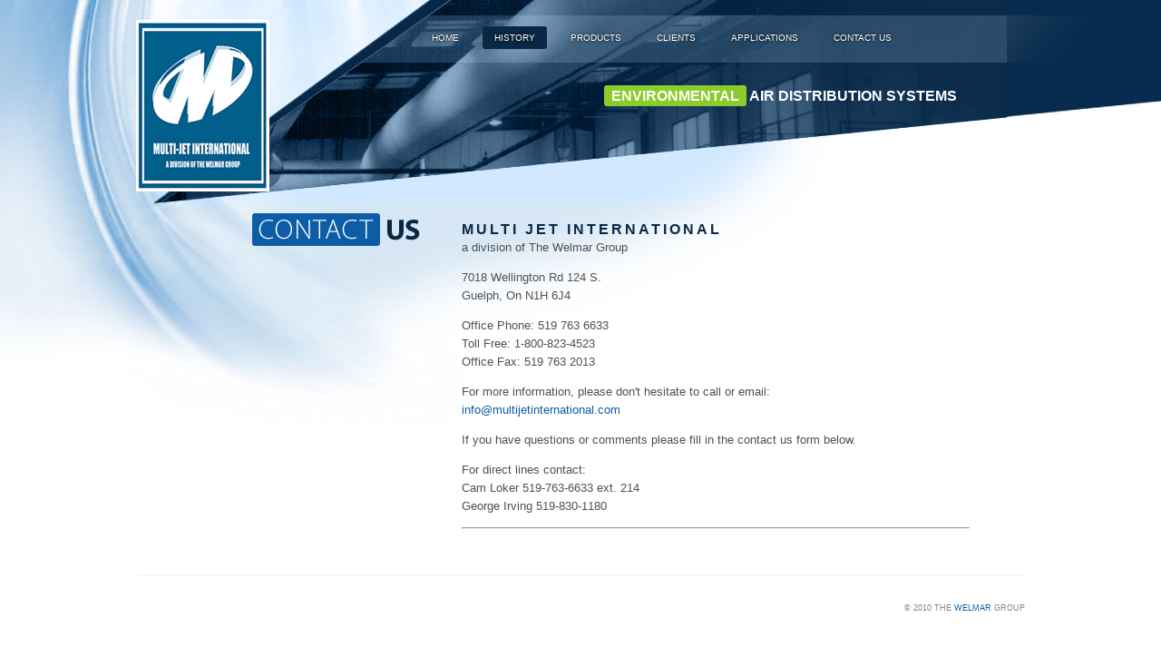

--- FILE ---
content_type: text/html
request_url: https://multijetinternational.com/contact.html
body_size: 4785
content:
<!DOCTYPE html PUBLIC "-//W3C//DTD XHTML 1.0 Transitional//EN" "http://www.w3.org/TR/xhtml1/DTD/xhtml1-transitional.dtd">
<html xmlns="http://www.w3.org/1999/xhtml" xml:lang="en" lang="en">
<head>
<meta http-equiv="Content-Type" content="text/html; charset=utf-8"/>
<title>Contact Us | Multi-Jet International</title>

<link href="Creative/CSS/styles.css" rel="stylesheet" type="text/css" />
<link href="Creative/CSS/styles.css" rel="stylesheet" type="text/css" />
<link href="Creative/CSS/fancybox.css" rel="stylesheet" type="text/css" />
<link href='http://fonts.googleapis.com/css?family=Open+Sans:300italic,400italic,600italic,700italic,400,300,600,700' rel='stylesheet' type='text/css'>
<script type="text/javascript" src="Creative/Javascripts/jquery.js"></script>
<script type="text/javascript" src="Creative/Javascripts/jquery.fancybox.js"></script>
<script type="text/javascript">
<!--
function MM_swapImgRestore() { //v3.0
  var i,x,a=document.MM_sr; for(i=0;a&&i<a.length&&(x=a[i])&&x.oSrc;i++) x.src=x.oSrc;
}
function MM_preloadImages() { //v3.0
  var d=document; if(d.images){ if(!d.MM_p) d.MM_p=new Array();
    var i,j=d.MM_p.length,a=MM_preloadImages.arguments; for(i=0; i<a.length; i++)
    if (a[i].indexOf("#")!=0){ d.MM_p[j]=new Image; d.MM_p[j++].src=a[i];}}
}

function MM_findObj(n, d) { //v4.01
  var p,i,x;  if(!d) d=document; if((p=n.indexOf("?"))>0&&parent.frames.length) {
    d=parent.frames[n.substring(p+1)].document; n=n.substring(0,p);}
  if(!(x=d[n])&&d.all) x=d.all[n]; for (i=0;!x&&i<d.forms.length;i++) x=d.forms[i][n];
  for(i=0;!x&&d.layers&&i<d.layers.length;i++) x=MM_findObj(n,d.layers[i].document);
  if(!x && d.getElementById) x=d.getElementById(n); return x;
}

function MM_swapImage() { //v3.0
  var i,j=0,x,a=MM_swapImage.arguments; document.MM_sr=new Array; for(i=0;i<(a.length-2);i+=3)
   if ((x=MM_findObj(a[i]))!=null){document.MM_sr[j++]=x; if(!x.oSrc) x.oSrc=x.src; x.src=a[i+2];}
}

$(document).ready(function() {

		$("a.fancyopen").fancybox();

});

//-->
</script>
</head>
<body class="subpage_body">
<div class="subpage_shell">
	<div class="subpage_header" style="background-image: url(Creative/Assets/Backgrounds/inner_back_1.jpg);">
		<div class="subpage_logo_box"><img src="Creative/Assets/Logos/mji_logo.png" alt="MULTI-JET INTERNATIONAL" title="MULTI-JET INTERNATIONAL" /></div><div class="subpage_menu_box">			
			<ul class="nav">
				<li><a href="index.html">Home</a></li>
				<li><a class="active" href="history.html">History</a></li>                
				<li class="hover_fix"><a href="#.html">Products</a>
					<ul>
						<li><a href="standard_ducting.html">Standard Ducting</a></li>
						<li><a href="silicone_ducting.html">Hi Temp Silicone Ducting</a></li>
						<li><a href="custom_ducting.html">Custom Ducting</a></li>
						<li><a href="jet_stream.html">Jet Stream Air Handling Systems</a></li>		
						<li><a href="biflex_ducting.html">BiFlex Ducting</a></li>	                        			
					</ul>
				</li>
                <li><a href="clients.html">Clients</a></li>		
                <li><a href="applications.html">Applications</a></li>	                					
				<li><a href="contact.html">Contact Us</a></li>
			</ul>
		<h3><span>Environmental</span> Air Distribution Systems</h3></div>
	</div>
	<div class="site_subpage_body">
		<div class="left_column"><img src="Creative/Assets/Headers/contact_header.png" alt="CONTACT US" title="CONTACT US" class="subpage_title" /></div>
<div class="right_column">
			<div class="right_column_inner">
			 <span class="subhead">MULTI JET INTERNATIONAL</span><br />
          a division of The Welmar Group</p>
			  <p> 7018 Wellington Rd 124 S.<br />
              Guelph, On N1H 6J4</p>
			  <p> Office Phone: 519 763 6633<br />
                Toll Free: 1-800-823-4523<br />
              Office Fax: 519 763 2013</p>
			  <p>For more information, please don't hesitate to call or email:<br />
		      <a href="mailto:info@multijetinternational.com">info@multijetinternational.com</a></p>
			  <p> If you have questions or comments please fill in the contact us form below.</p>
			  <p> For direct lines contact: <br />
                Cam Loker 519-763-6633 ext. 214<br />
              George Irving 519-830-1180
              <hr />
              <script type="text/javascript" src="http://form.jotform.ca/jsform/51546091312246"></script>
		      </p>
			  </p>
		  </div>
<div style="padding-top:10px; clear:both; padding-left:42px;">
  <p></div>
	  </div>
	</div>
	<div class="subpage_footer">
		<div class="subpage_footer_inner">

<br />
		&copy; 2010 THE <a href="index.html">WELMAR</a> GROUP
		</div>
	</div>
</div>
</body>
</html>


--- FILE ---
content_type: text/css
request_url: https://multijetinternational.com/Creative/CSS/styles.css
body_size: 10450
content:
html,body{
	background: #f9f9f9;
	margin: 0;
	padding: 0;
	text-align: center;
	min-width: 940px;
	font-family: 'Open Sans', sans-serif;
	font-size: 13px;
	color: #505050;
}

html {
	overflow-x: hidden;
}

h1 {
	color: #fff;
	font-family: 'Open Sans', sans-serif;
	font-size: 40px;
	font-weight: bold;
	line-height: 60px;
	margin: 70px 0 10px 0;
	text-transform: uppercase;
}

h1 span {
	background: #8acc2b;
	-webkit-border-radius: 3px;
	-moz-border-radius: 3px;
	border-radius: 3px;
	padding: 3px 8px;
}

h2 {
	font-family: 'Open Sans', sans-serif;
	font-size: 17px;
	font-weight: 300;
	color: #5c5c5c;
	line-height: 20px;
	text-transform: uppercase;
}

h2 strong {
	color: #000;
	font-weight: 700;
}

.subpage_menu_box h3 {
	color: #fff;
	font-family: 'Open Sans', sans-serif;
	font-size: 16px;
	font-weight: bold;
	margin-top: 75px;
	text-align: right;
	text-transform: uppercase;
}

.subpage_menu_box h3 span {
	background: #8acc2b;
	-webkit-border-radius: 3px;
	-moz-border-radius: 3px;
	border-radius: 3px;
	padding: 3px 8px;
}

.site_shell {
	width: 980px;
	margin-left: auto;
	margin-right: auto;
	text-align: center;
}

.subpage_shell {
	width: 980px;
	margin-left: auto;
	margin-right: auto;
	text-align: center;
}

.homepage_body {
/*	background: #ffffff url(../Assets/Backgrounds/homepage_back.jpg) no-repeat center 401px;*/
}

.subpage_body {
	background: #ffffff url(../Assets/Backgrounds/subpage_back.jpg) no-repeat;
	background-position: top center;
}

.site_header {
	position: absolute;
	top: 0;
	text-align: left;
	width: 980px;
	margin: 22px auto 0 auto;
	z-index: 99;
}

.subpage_header {
	text-align: left;
	width: 980px;
	height: 225px;
	background-repeat: no-repeat;
	background-position: top center;
}

.site_footer {
	border-top: 1px solid #f1f1f1;
	height: 50px;
	text-align: right;
	font-family: 'Open Sans', sans-serif;
	font-size: 11px;
	color: #858585;
	clear:both;
	padding: 20px 0;	
}

.left_column_footer {
	float: left;
	text-align: left;
	width: 50%;
}

.right_column_footer {
	float: right;
	width: 50%;
}

.clear {
	clear: both;
}

.subpage_footer {
	border-top: 1px solid #f5f5f5;
	height: 50px;
	text-align: right;
	font-family: 'Open Sans', sans-serif;
	font-size: 9px;
	color: #858585;
	clear:both;
	padding: 20px 0;	
}

.logo_box {
/*	margin-left: 35px;*/
	text-align: left;
	width: 313px;
	float: left;
	height: 135px;
}

.subpage_logo_box {
	text-align: left;
	width: 313px;
	float: left;
	margin-top: 22px;
}

.menu_box {
	text-align: left;
	width: 667px;
	float: left;
}

.subpage_menu_box {
	margin-top: 22px;
	text-align: left;
	width: 592px;
	float: left;
}


.site_body {
	text-align: left;
	clear: both;
}

.site_subpage_body {
	text-align: left;
	clear: both;
	width: 980px;
	margin-top: 10px;
	min-height: 350px;
}

.left_column {
	width: 317px;
	text-align: right;
	float: left;
	padding-bottom: 15px;
}

.right_column {
	width: 623px;
	text-align: left;
	float: left;
	margin-top: 8px;
}

.right_column_inner {
	margin-left: 42px;
	margin-right: 21px;
	padding-bottom: 15px;
	font-family: 'Open Sans', sans-serif;
	font-size: 13px;
	color: #505050;
	line-height: 20px;
}

.general {
	font-family: 'Open Sans', sans-serif;
	font-size: 13px;
	color: #505050;
	line-height: 20px;
}

.tagline {
	margin-top: 33px;
}

.subpage_tagline {
	float: right;
	margin-top: 33px;
	text-align: right;
}

.subpage_title {
	margin-bottom: 15px;
}

.footer_url {
	margin-bottom: 5px;
}

.intro_text {
/*	margin-left: 228px;*/
	font-family: 'Open Sans', sans-serif;
	font-size: 13px;
	line-height: 20px;
	color: #ffffff;
	width: 500px;
}

.product_descriptions {
	position: absolute;
	top: 420px;
	width: 980px;
/*	margin-left: 163px;*/
}

.product_column {
	float: left;
	margin: 0 20px 40px 0;
	width: 180px;
}

.product_column p {
	background: #fff;
	border: 1px solid #eee;
	margin-top: 0;
	padding: 10px;
}

.product_descriptions .last {
	margin-right: 0;
}

.product_column_logo {
	text-align: center;
	margin-bottom: 52px;
}

.product_column_text {
	padding: 13px;
	text-align: left;
	font-family: 'Open Sans', sans-serif;
	font-size: 11px;
	color: #505050;
	line-height: 18px;
}

.subhead {
	font-family: 'Open Sans', sans-serif;
	font-size: 16px;
	color: #082845;
	line-height: 20px;
	text-transform: uppercase;
	letter-spacing: 3px;
	font-weight: bold;
}

.subhead_small {
	font-family: 'Open Sans', sans-serif;
	font-size: 13px;
	color: #505050;
	line-height: 20px;
	text-transform: uppercase;
	font-weight: bold;
}

.form_label {
	font-family: 'Open Sans', sans-serif;
	font-size: 13px;
	color: #505050;
	text-transform: uppercase;
}

.form_box {
	font-family: 'Open Sans', sans-serif;
	font-size: 13px;
	color: #0d5da6;
	background-color: #bed7ed;
	width: 275px;
	padding: 3px;
}

.form_box2 {
	font-family: 'Open Sans', sans-serif;
	font-size: 13px;
	color: #0d5da6;
	background-color: #bed7ed;
	width: 204px;
	padding: 3px;
}

.form_box3 {
	font-family: 'Open Sans', sans-serif;
	font-size: 13px;
	color: #0d5da6;
	background-color: #bed7ed;
	width: 50px;
	padding: 3px;
}

.form_box4 {
	font-family: 'Open Sans', sans-serif;
	font-size: 13px;
	color: #0d5da6;
	background-color: #bed7ed;
	width: 140px;
	padding: 3px;
}

.submenu {
	float: right;
	font-family: 'Open Sans', sans-serif;
	font-size: 10px;
	text-transform: uppercase;
	letter-spacing: 2px;
}

.submenu_item {
	text-align: left;
	display: block;
	width: 150px;
	padding: 5px;
	color: #ffffff;
	background-image: url(../Assets/Backgrounds/submenu_item_back.png);
	background-repeat: no-repeat;
	background-position: left center;
}

.submenu_item_tall {
	text-align: left;
	display: block;
	width: 150px;
	padding: 5px;
	color: #ffffff;
	background-image: url(../Assets/Backgrounds/submenu_item_back_tall.png);
	background-repeat: no-repeat;
	background-position: left center;
}

.submenu_sub {
	text-align: left;
	font-family: 'Open Sans', sans-serif;
	font-size: 9px;
	text-transform: uppercase;
	letter-spacing: 2px;
	padding-top: 5px;
	padding-bottom: 5px;
	padding-left: 5px;
}

.submenu_sub_item {
	text-align: left;
	display: block;
	width: 145px;
	padding: 5px;
	color: #082845;
	font-weight: bold;
}

.required {
	color: #e43b19;
	font-weight: bold;
}


.content_list {
	list-style: none;
	margin-left: 0px;
	padding-left: 0px;
	text-indent: 0px;
}

.content_list2 {
	list-style: square;
}


img {
	border: none;
}


a:link.submenu_link {
	text-align: left;
	display: block;
	text-align: left;
	width: 150px;
	padding: 5px;
	color: #0d5da6;
	text-decoration: none;
	
}

a:visited.submenu_link {
	text-align: left;
	display: block;
	width: 150px;
	padding: 5px;
	color: #0d5da6;
	text-decoration: none;
}

a:active.submenu_link {
	text-align: left;
	display: block;
	width: 150px;
	padding: 5px;
	color: #0d5da6;
	text-decoration: none;
	background-color: #bed7ed;
}

a:hover.submenu_link {
	text-align: left;
	display: block;
	width: 150px;
	padding: 5px;
	color: #0d5da6;
	text-decoration: none;
	background-color: #bed7ed;
}


a:link.submenu_sub_link {
	text-align: left;
	display: block;
	text-align: left;
	width: 145px;
	padding: 5px;
	color: #0d5da6;
	text-decoration: none;
	
}

a:visited.submenu_sub_link {
	text-align: left;
	display: block;
	width: 145px;
	padding: 5px;
	color: #0d5da6;
	text-decoration: none;
}

a:active.submenu_sub_link {
	text-align: left;
	display: block;
	width: 145px;
	padding: 5px;
	color: #0d5da6;
	text-decoration: none;
	background-color: #bed7ed;
}

a:hover.submenu_sub_link {
	text-align: left;
	display: block;
	width: 145px;
	padding: 5px;
	color: #0d5da6;
	text-decoration: none;
	background-color: #bed7ed;
}


a:link { color: #0d5da6; text-decoration: none; }

a:visited { color: #0d5da6; text-decoration: none; }

a:active { color: #e43b19; text-decoration: underline; }

a:hover { color: #8acc2b; text-decoration: underline; }

/*******New - KN *****/

.nav, .nav li {
	margin: 0;
	padding: 0;
	position: relative;
}

.nav li {
	float: left;
	list-style-type: none;
}

.nav li a {
	-moz-border-radius:3px;
	-webkit-border-radius:3px;
	border-radius:3px;
	color: #fff;
	display: block;
	font-size: 10px;
	margin: 7px 13px 0 0;
	padding: 7px 13px;
	text-decoration: none;
	text-shadow: 0px 0px 3px #000;
	text-transform: uppercase;
}

.nav li a:hover, .nav li a.active {
	background: #082845;
}

.nav li.hover_fix:hover {
	background: url('../Assets/Images/hover_fix.png') no-repeat 0px 7px;
}

.nav li:hover ul {
	background: #082845;
	display: block;
	margin: -2px  0 0 0;
	padding: 0;
	position: absolute;
	width: 160px;
	z-index: 99 !important;
}

.nav li ul li {
	border-bottom: 1px solid #15334e;
	float: left;
	width: 160px;
}

.nav li ul li:last-child {
	border-bottom: none;
}

.nav ul {
	-moz-border-radius:3px;
	-webkit-border-radius:3px;
	border-radius:3px;
	display: none;
	position: absolute;
	top: 100%;
	left: 0;
	z-index: 99 !important;
}

.nav ul li {	
	float: none;
}

.nav li:hover > ul {
	display: block;
}

.nav li ul li.last {
	border: none;
}

.nav li ul li a {
	-moz-border-radius:0px;
	-webkit-border-radius:0px;
	border-radius:0px;
	display: block;
	margin: 0;
	padding: 10px 10px 10px 15px;
	width: 135px;
}

.nav li ul li a:hover {
	background: #213e58;
}

.nav li ul li a:hover, .nav li ul li a.active {
	border: none;
}

.raita_logo {
	margin: 138px 0 0 27px;
}

/******Scroller******/

#image_scroller {
	background: url('../images/bg_scroller_and_container.png') no-repeat bottom;
	margin: 0 auto;
	padding: 0;
	position: relative;
	z-index: 1;
	width: 1600px;
}

.theme-default #slider {
	height: 401px; /* Make sure your images are the same size */
	width: 1600px; /* Make sure your images are the same size */
}

/*tanya's additions*/
.floatRight {
float:right;
background-color:#ffffff;
border: 1px #666666 solid;
padding: 10px;
margin: 3px 0px 3px 3px;
width: 170px;
color:#000000



}

--- FILE ---
content_type: text/css
request_url: https://multijetinternational.com/Creative/CSS/fancybox.css
body_size: 5476
content:
html, body {
	height: 100%;
}

div#fancy_overlay {
	position: fixed;
	top: 0;
	left: 0;
	width: 100%;
	height: 100%;
	background-color: #000000;
	display: none;
	z-index: 30;
}

* html div#fancy_overlay {
	position: absolute;
	height: expression(document.body.scrollHeight > document.body.offsetHeight ? document.body.scrollHeight : document.body.offsetHeight + 'px');
}

div#fancy_wrap {
	text-align: left;
}

div#fancy_loading {
	position: absolute;
	height: 40px;
	width: 40px;
	cursor: pointer;
	display: none;
	overflow: hidden;
	background: transparent;
	z-index: 100;
}

div#fancy_loading div {
	position: absolute;
	top: 0;
	left: 0;
	width: 40px;
	height: 480px;
	background: transparent url('../Assets/fancybox/fancy_progress.png') no-repeat;
}

div#fancy_loading_overlay {
	position: absolute;
	background-color: #FFF;
	z-index: 30;
}

div#fancy_loading_icon {
	position: absolute;
	background: url('../Assets/fancybox/fancy_loading.gif') no-repeat;
	z-index: 35;
	width: 16px;
	height: 16px;
}

div#fancy_outer {
	position: absolute;
    top: 0;
    left: 0;
    z-index: 90;
    padding: 18px 18px 33px 18px;
    margin: 0;
    overflow: hidden;
    background: transparent;
    display: none;
}

div#fancy_inner {
	position: relative;
	width:100%;
	height:100%;
	border: 1px solid #BBB;
	background: #FFF;
}

div#fancy_content {
	margin: 0;
	z-index: 100;
	position: absolute;
}

div#fancy_div {
	background: #000;
	color: #FFF;
	height: 100%;
	width: 100%;
	z-index: 100;
}

img#fancy_img {
	position: absolute;
	top: 0;
	left: 0;
	border:0; 
	padding: 0; 
	margin: 0;
	z-index: 100;
	width: 100%;
	height: 100%;
}

div#fancy_close {
	position: absolute;
	top: -12px;
	right: -15px;
	height: 30px;
	width: 30px;
	background: url('../Assets/fancybox/fancy_closebox.png') top left no-repeat;
	cursor: pointer;
	z-index: 181;
	display: none;
}

#fancy_frame {
	position: relative;
	width: 100%;
	height: 100%;
	display: none;
}

#fancy_ajax {
	width: 100%;
	height: 100%;
	overflow: auto;
}

a#fancy_left, a#fancy_right {
	position: absolute; 
	bottom: 0px; 
	height: 100%; 
	width: 35%; 
	cursor: pointer;
	z-index: 111; 
	display: none;
	background-image: url([data-uri]);
	outline: none;
}

a#fancy_left {
	left: 0px; 
}

a#fancy_right {
	right: 0px; 
}

span.fancy_ico {
	position: absolute; 
	top: 50%;
	margin-top: -15px;
	width: 30px;
	height: 30px;
	z-index: 112; 
	cursor: pointer;
	display: block;
}

span#fancy_left_ico {
	left: -9999px;
	background: transparent url('../Assets/fancybox/fancy_left.png') no-repeat;
}

span#fancy_right_ico {
	right: -9999px;
	background: transparent url('../Assets/fancybox/fancy_right.png') no-repeat;
}

a#fancy_left:hover {
  visibility: visible;
}

a#fancy_right:hover {
  visibility: visible;
}

a#fancy_left:hover span {
	left: 20px; 
}

a#fancy_right:hover span {
	right: 20px; 
}

.fancy_bigIframe {
	position: absolute;
	top: 0;
	left: 0;
	width: 100%;
	height: 100%;
	background: transparent;
}

div#fancy_bg {
	position: absolute;
	top: 0; left: 0;
	width: 100%;
	height: 100%;
	z-index: 70;
	border: 0;
	padding: 0;
	margin: 0;
}
	
div.fancy_bg {
	position: absolute;
	display: block;
	z-index: 70;
	border: 0;
	padding: 0;
	margin: 0;
}

div.fancy_bg_n {
	top: -18px;
	width: 100%;
	height: 18px;
	background: transparent url('../Assets/fancybox/fancy_shadow_n.png') repeat-x;
}

div.fancy_bg_ne {
	top: -18px;
	right: -13px;
	width: 13px;
	height: 18px;
	background: transparent url('../Assets/fancybox/fancy_shadow_ne.png') no-repeat;
}

div.fancy_bg_e {
	right: -13px;
	height: 100%;
	width: 13px;
	background: transparent url('../Assets/fancybox/fancy_shadow_e.png') repeat-y;
}

div.fancy_bg_se {
	bottom: -18px;
	right: -13px;
	width: 13px;
	height: 18px;
	background: transparent url('../Assets/fancybox/fancy_shadow_se.png') no-repeat;
}

div.fancy_bg_s {
	bottom: -18px;
	width: 100%;
	height: 18px;
	background: transparent url('../Assets/fancybox/fancy_shadow_s.png') repeat-x;
}

div.fancy_bg_sw {
	bottom: -18px;
	left: -13px;
	width: 13px;
	height: 18px;
	background: transparent url('../Assets/fancybox/fancy_shadow_sw.png') no-repeat;
}

div.fancy_bg_w {
	left: -13px;
	height: 100%;
	width: 13px;
	background: transparent url('../Assets/fancybox/fancy_shadow_w.png') repeat-y;
}

div.fancy_bg_nw {
	top: -18px;
	left: -13px;
	width: 13px;
	height: 18px;
	background: transparent url('../Assets/fancybox/fancy_shadow_nw.png') no-repeat;
}

div#fancy_title {
	position: absolute;
	bottom: -33px;
	left: 0;
	width: 100%;
	z-index: 100;
	display: none;
}

div#fancy_title div {
	color: #FFF;
	font: bold 12px Arial;
	padding-bottom: 3px;
}

div#fancy_title table {
	margin: 0 auto;
}

div#fancy_title table td {
	padding: 0;
	vertical-align: middle;
}

td#fancy_title_left {
	height: 32px;
	width: 15px;
	background: transparent url(../Assets/fancybox/fancy_title_left.png) repeat-x;
}

td#fancy_title_main {
	height: 32px;
	background: transparent url(../Assets/fancybox/fancy_title_main.png) repeat-x;
}

td#fancy_title_right {
	height: 32px;
	width: 15px;
	background: transparent url(../Assets/fancybox/fancy_title_right.png) repeat-x;
}